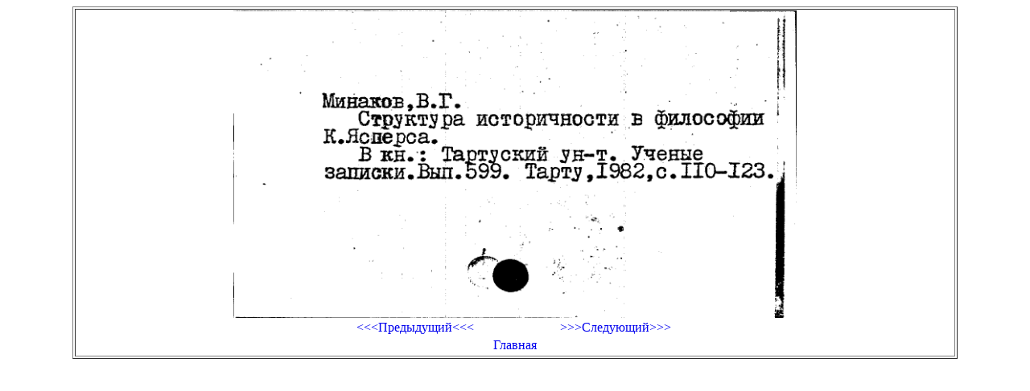

--- FILE ---
content_type: text/html; charset=UTF-8
request_url: https://cardimages.shpl.ru/file.php?id_folder=021/48/00000032&id_file=00000028.gif&katalog=PK
body_size: 376
content:
<html>
  <head>
    <meta http-equiv="Content-Type" content="text/html; charset=utf-8" />
	<link rel="stylesheet" href="lib.css" />
  </head>
  <body>
    <center>
	  <table width="1100" border="1">
<tr><td><center><img src="/image.php?id_folder=021/48/00000032&id_file=00000028.gif&katalog=PK" width="700"><br><table width="500" border="0" valign="center"><tr><td width="50%" align="center"><a href="file.php?id_folder=021/48/00000032&id_file=00000027.gif&katalog=PK"><<<Предыдущий<<<</a></td><td width="50%" align="center"><a href="file.php?id_folder=021/48/00000032&id_file=00000029.gif&katalog=PK">>>>Следующий>>></a></td></tr><tr><td align="center" colspan="2"><a href="index.php">Главная</a></td></tr></table></center></td></tr>	  </table>
    </center>
  </body>
</html>